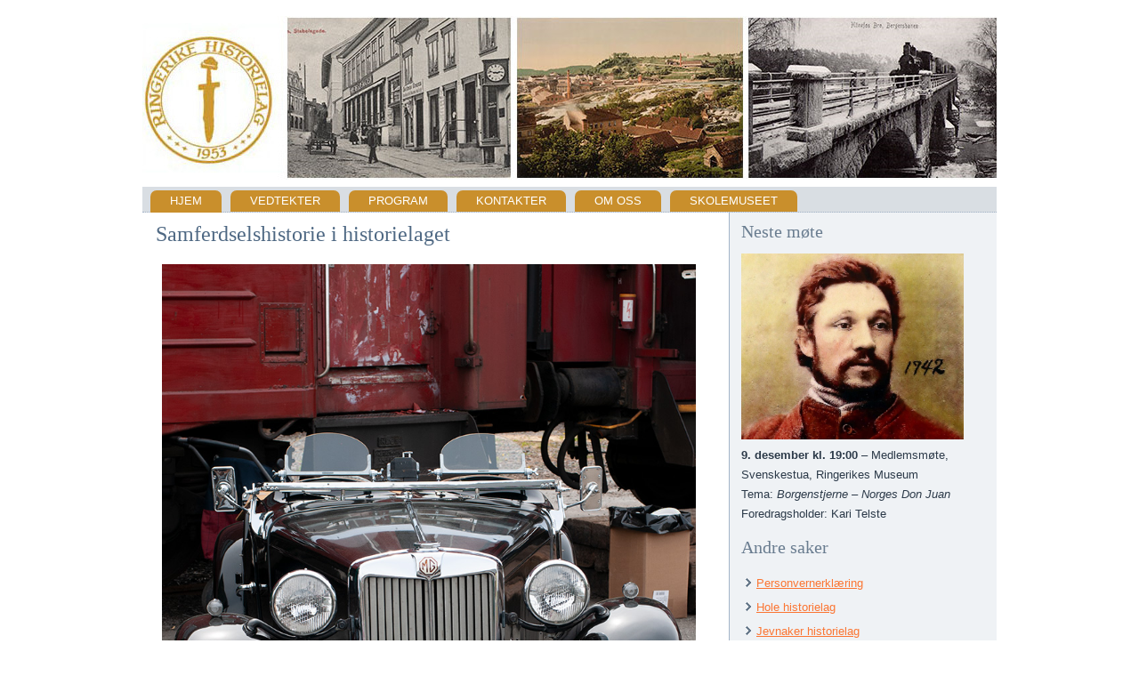

--- FILE ---
content_type: text/html; charset=utf-8
request_url: https://ringerikehistorielag.org/
body_size: 4242
content:
<!DOCTYPE html>
<html dir="ltr" lang="nb-no">
<head>
    <base href="https://ringerikehistorielag.org/" />
	<meta http-equiv="content-type" content="text/html; charset=utf-8" />
	<meta name="description" content="Ringerike Historielag" />
	<meta name="generator" content="MYOB" />
	<title>Ringerike historielag</title>
	<link href="/index.php?format=feed&amp;type=rss" rel="alternate" type="application/rss+xml" title="RSS 2.0" />
	<link href="/index.php?format=feed&amp;type=atom" rel="alternate" type="application/atom+xml" title="Atom 1.0" />
	<link href="/templates/historielag01/favicon.ico" rel="shortcut icon" type="image/vnd.microsoft.icon" />
	<script type="application/json" class="joomla-script-options new">{"csrf.token":"4e25beda5b5567192e17e43964b80e42","system.paths":{"root":"","base":""}}</script>
	<script src="/media/jui/js/jquery.min.js?a5be2513855aff62b7cf026a42e6aaee" type="text/javascript"></script>
	<script src="/media/jui/js/jquery-noconflict.js?a5be2513855aff62b7cf026a42e6aaee" type="text/javascript"></script>
	<script src="/media/jui/js/jquery-migrate.min.js?a5be2513855aff62b7cf026a42e6aaee" type="text/javascript"></script>
	<script src="/media/system/js/caption.js?a5be2513855aff62b7cf026a42e6aaee" type="text/javascript"></script>
	<script src="/media/system/js/mootools-core.js?a5be2513855aff62b7cf026a42e6aaee" type="text/javascript"></script>
	<script src="/media/system/js/core.js?a5be2513855aff62b7cf026a42e6aaee" type="text/javascript"></script>
	<script src="/media/system/js/mootools-more.js?a5be2513855aff62b7cf026a42e6aaee" type="text/javascript"></script>
	<script type="text/javascript">
jQuery(window).on('load',  function() {
				new JCaption('img.caption');
			});jQuery(function($) {
			 $('.hasTip').each(function() {
				var title = $(this).attr('title');
				if (title) {
					var parts = title.split('::', 2);
					var mtelement = document.id(this);
					mtelement.store('tip:title', parts[0]);
					mtelement.store('tip:text', parts[1]);
				}
			});
			var JTooltips = new Tips($('.hasTip').get(), {"maxTitleChars": 50,"fixed": false});
		});
	</script>

    <link rel="stylesheet" href="/templates/system/css/system.css" />
    <link rel="stylesheet" href="/templates/system/css/general.css" />

    <!-- Created by Artisteer v4.2.0.60623 -->
    
    
    <meta name="viewport" content="initial-scale = 1.0, maximum-scale = 1.0, user-scalable = no, width = device-width" />

    <!--[if lt IE 9]><script src="https://html5shiv.googlecode.com/svn/trunk/html5.js"></script><![endif]-->
    <link rel="stylesheet" href="/templates/historielag01/css/template.css" media="screen" />
    <!--[if lte IE 7]><link rel="stylesheet" href="/templates/historielag01/css/template.ie7.css" media="screen" /><![endif]-->
    <link rel="stylesheet" href="/templates/historielag01/css/template.responsive.css" media="all" />

<link rel="shortcut icon" href="/templates/historielag01/favicon.ico" type="image/x-icon" />
    <script>if ('undefined' != typeof jQuery) document._artxJQueryBackup = jQuery;</script>
    <script src="/templates/historielag01/jquery.js"></script>
    <script>jQuery.noConflict();</script>

    <script src="/templates/historielag01/script.js"></script>
    <script src="/templates/historielag01/script.responsive.js"></script>
    <script src="/templates/historielag01/modules.js"></script>
        <script>if (document._artxJQueryBackup) jQuery = document._artxJQueryBackup;</script>


<meta name="google-site-verification" content="" />

<script>
  (function(i,s,o,g,r,a,m){i['GoogleAnalyticsObject']=r;i[r]=i[r]||function(){
  (i[r].q=i[r].q||[]).push(arguments)},i[r].l=1*new Date();a=s.createElement(o),
  m=s.getElementsByTagName(o)[0];a.async=1;a.src=g;m.parentNode.insertBefore(a,m)
  })(window,document,'script','//www.google-analytics.com/analytics.js','ga');
  ga('create', 'UA-892994-22', 'ringerikehistorielag.org');
  ga('send', 'pageview');
</script>
<!-- Universal Google Analytics Plugin by PB Web Development -->

</head>
<body>

<div id="art-main">
    <div class="art-sheet clearfix">
<a href=index.php><header class="art-header">
    <div class="art-shapes">
        
            </div>






                
                    
  </header></a>
<nav class="art-nav">
    
<ul class="art-hmenu"><li class="item-101 current active"><a class=" active" href="/index.php">Hjem</a></li><li class="item-112"><a href="/index.php/vedtekter">Vedtekter</a></li><li class="item-113"><a href="/index.php/moteprogram">Program</a></li><li class="item-114"><a href="/index.php/kontaktpersoner">Kontakter</a></li><li class="item-115"><a href="/index.php/om-oss">Om oss</a></li><li class="item-116"><a href="/index.php/ringerike-skolemueseum">Skolemuseet</a></li></ul> 
    </nav>
<div class="art-layout-wrapper">
                <div class="art-content-layout">
                    <div class="art-content-layout-row">
                        <div class="art-layout-cell art-content">
<article class="art-post art-messages"><div class="art-postcontent clearfix">
<div id="system-message-container">
</div></div></article><div class="blog-featured"><div class="items-leading"><div class="leading-0"><article class="art-post"><h2 class="art-postheader">Samferdselshistorie i historielaget</h2><div class="art-postcontent clearfix"><div class="art-article"><p><img src="/images/artikkelbilder/samferdsel.jpg" alt="samferdsel" width="600" height="903" /></p>
<p>Medlemsm&oslash;te: 20. august 2024, kl.18.00<br />Sted: Norsk Samferdselshistorisk Senter &ndash; <br />Vinterroveien 2 (bak H&oslash;nefoss Jernbanestasjon)<br />Tema: Samferdsel, guidet omvisning og bes&oslash;k i arkivet.<br />Nystekte vafler og kaffe</p></div></div></article></div><div class="leading-1"><article class="art-post"><h2 class="art-postheader">&quot;En nordmann i Djevelens brigade&quot;</h2><div class="art-postcontent clearfix"><div class="art-article"><p><img src="/images/artikkelbilder/finn_wilhelm_roll.jpg" alt="finn wilhelm roll" width="600" height="450" /></p>
<p><strong>Medlemsm&oslash;te 23. april 2024 kl. 19:00, Svenskestua, Ringerikes Museum</strong></p>
<p>"En nordmann i Djevelens brigade", med undertittelen "Legenden Finn Roll og First Special Service Force", av Christopher Hals Gylseth</p>
<p>Nordmannen Finn Roll flyktet fra Norge i 1941 for &aring; kunne kjempe mot nazistene. Han kom seg til USA, hvor han ble med i USAs aller f&oslash;rste milit&aelig;re spesialavdeling, First Special Service Force (FSSF). Dette var amerikanernes r&aring;este elitestyrke, som besto av 2500 topptrente fallskjermsoldater. Ingen annen milit&aelig;r avdeling i USA fikk s&aring; mange ressurser som FSSF, og ingen soldater i US Army fikk s&aring; hard trening som disse karene. Disse soldatene er legender i USA i dag, og det har blitt laget flere Hollywood-filmer om dem.</p>
<p>Det var Winston Churchill som &oslash;nsket &aring; f&aring; opprettet denne avdelingen, og som fikk amerikanerne til &aring; gj&oslash;re det. Churchills opprinnelige m&aring;l var at FSSF skulle v&aelig;re de som angrep og sprengte tyskernes tungtvannsanlegg p&aring; Rjukan. Dette var f&oslash;r Kompani Linge kom inn i bildet.</p>
<p>Men man fant etter hvert ut at det var bedre &aring; bruke norske sabot&oslash;rer til tungtvannsaksjonen, s&aring; FSSF ble heller satt inn andre steder, i Stillehavet og p&aring; flere av de verste frontavsnittene i Europa. Finn Roll og FSSF kjempet i Italia, Frankrike og Tyskland, blant annet.</p>
<p>Finn Roll hadde en sentral posisjon i FSSF, som etterretningsoffiser og avh&oslash;rsleder. Han var en av de mest profilerte personene i avdelingen, og var kjent som en sv&aelig;rt modig mann, og ogs&aring; sv&aelig;rt brutal. Han levde farlig under krigen, men overlevde mot alle odds. Da FSSF f&oslash;rst dro ut i krigen, var det 172 offiserer i avdelingen. V&aring;ren 1945 var det 5 stykker igjen, blant dem Finn Roll. Tapsprosenten blant offiserene var alts&aring; p&aring; hele 97 prosent!</p></div></div></article></div><div class="leading-2"><article class="art-post"><h2 class="art-postheader">Innkalling til årsmøte i Ringerike historielag 2024</h2><div class="art-postcontent clearfix"><div class="art-article"><p>Igjen n&aelig;rmer det seg &aring;rsm&oslash;te, og her finner du innkallingen.</p>
</div><p class="readmore"><a class="readon art-button" href="/index.php/8-administrative-saker/48-innkalling-til-arsmote-i-ringerike-historielag-2024">Les&#160;mer:&#160;Innkalling&#160;til&#160;årsmøte&#160;i&#160;Ringerike&#160;historielag&#160;2024</a></p></div></article></div></div></div>


                        </div>
                        <div class="art-layout-cell art-sidebar1">
<div class="art-block clearfix"><div class="art-blockheader"><h3 class="t">Neste møte</h3></div><div class="art-blockcontent"><div class="custom"  >
	<p><img src="/images/artikkelbilder/donjuan.jpg" alt="donjuan" width="250" height="209" /></p>
<p><strong data-start="1232" data-end="1257">9. desember kl. 19:00</strong>&nbsp;&ndash; Medlemsm&oslash;te, Svenskestua, Ringerikes Museum</p>
<p data-start="1232" data-end="1382">Tema:&nbsp;<em data-start="1314" data-end="1347">Borgenstjerne &ndash; Norges Don Juan</em><br data-start="1347" data-end="1350" />Foredragsholder: Kari Telste</p></div></div></div><div class="art-block clearfix"><div class="art-blockheader"><h3 class="t">Andre saker</h3></div><div class="art-blockcontent"><ul class="menu"><li class="item-241"><a href="/index.php/personvernerklaering">Personvernerklæring</a></li><li class="item-243"><a href="http://www.hole-historielag.no/" target="_blank">Hole historielag</a></li><li class="item-244"><a href="http://www.jevnaker-historielag.no/" target="_blank">Jevnaker historielag</a></li><li class="item-245"><a href="http://arkeologi.blogspot.com/2004/09/makt-og-bebyggelse-p-ringerike-i.html" target="_blank">Makt og bebyggelse på Ringerike i vikingtid</a></li><li class="item-246"><a href="https://lokalhistorie.no/" target="_blank">Norsk Lokalhistorisk Institutt</a></li><li class="item-247"><a href="https://ringerike-slektshistorielag.com/" target="_blank">Ringerike slektshistorielag</a></li><li class="item-255"><a href="https://www.hardraade.no/" target="_blank">Hardraade Vikingskipforening</a></li><li class="item-283"><a href="https://nikkelverket.com/" target="_blank">Ringerike Nikkelverk</a></li><li class="item-284"><a href="https://heftet-ringerike.com/" target="_blank">Heftet Ringerike</a></li><li class="item-286"><a href="/index.php/arkivsaker">Arkivsaker</a></li></ul></div></div><div class="art-block clearfix"><div class="art-blockheader"><h3 class="t">Historiske hefter</h3></div><div class="art-blockcontent"><div class="custom"  >
	<p><img src="/images/banners/collage_5_smaahefter.jpg" alt="collage 5 smaahefter" width="285" height="1169" />&nbsp;</p>
<p>- S&oslash;ndre torg<br />- Nordre torg<br />- Blybergshaugen<br />- Bakeriene i H&oslash;nefoss<br />- P&oslash;lsemakerier og kj&oslash;ttforretninger i H&oslash;nefoss</p>
<p>Disse guidene er skrevet for &aring; gi et historisk tilbakeblikk p&aring; de begivenheter som fant sted p&aring; Nordsida og rundt Nordre Torg i forbindelsen med grunnleggelsen av H&oslash;nefoss som by.<br />Videre &aring; gi et innblikk i den utviklingen som har v&aelig;rt p&aring; Blybergshaugen og Nordsida fra slutten av 1800-tallet og fram til i dag.</p>
<p>Alle heftetene f&aring;r du kj&oslash;pt hos Norli i KUBEN. Prisen er kr 100,- pr. hefte.</p>
<p>&nbsp;</p></div></div></div><div class="art-block clearfix"><div class="art-blockcontent"><div class="custom"  >
	<p style="text-align: center;"><img src="/images/banners/grasrotannonse.jpg" alt="grasrotannonse" /></p></div></div></div>



                        </div>

                    </div>
                </div>
            </div>

<footer class="art-footer">
<p>Ringerike Historielag Pb 3008 3501 HØNEFOSS Org nr 995 091 518<br /></p>
<p><span style="font-size: 10px;">Copyright © 2014. Ringerike Historielag All Rights Reserved.</span></p>
</footer>

    </div>
    <p class="art-page-footer">
        <span id="art-footnote-links">Designed by <a href="http://www.webform.no" target="_blank">WebForm</a>.</span>
    </p>
</div>


</body>
</html>

--- FILE ---
content_type: text/plain
request_url: https://www.google-analytics.com/j/collect?v=1&_v=j102&a=1575498454&t=pageview&_s=1&dl=https%3A%2F%2Fringerikehistorielag.org%2F&ul=en-us%40posix&dt=Ringerike%20historielag&sr=1280x720&vp=1280x720&_u=IEBAAAABAAAAACAAI~&jid=409677146&gjid=376401064&cid=1444010210.1768817585&tid=UA-892994-22&_gid=1620989494.1768817585&_r=1&_slc=1&z=2145273041
body_size: -453
content:
2,cG-76W4GHRXV4